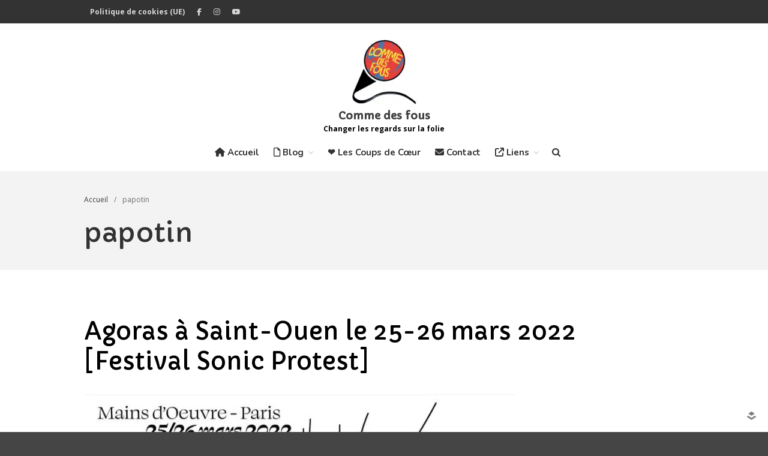

--- FILE ---
content_type: application/javascript
request_url: https://commedesfous.com/wp-content/plugins/layers-pro-extension/assets/js/jquery.smoothscroll.js?ver=2.0.1
body_size: 466
content:
/**
 * Layers Pro Smooth Scrolling
 *
 * This file contains all functions relating to the smooth scroll feature
 */

jQuery(function($) {

	// When to show the scroll link
	// higher number = scroll link appears further down the page
	var upperLimit = 100;

	// Scroll Speed. Change the number to change the speed
	var scrollSpeed = 600;

	// Choose your easing effect http://jqueryui.com/resources/demos/effect/easing.html
	var scrollStyle = 'swing';

	$('a[href*="#"]:not([href="#"]):not([href^="#tab"]):not([href="#_"])').click(function() {

		if (location.pathname.replace(/^\//,'') == this.pathname.replace(/^\//,'') || location.hostname == this.hostname) {

			var target = $(this.hash),
			scrollHeaderHeight = $(".header-wrapper").height(); // Get fixed header height

			target = target.length ? target : $('[name=' + this.hash.slice(1) +']');

			if (target.length) {
				$('html,body').animate({ scrollTop: target.offset().top - scrollHeaderHeight }, scrollSpeed, scrollStyle );
				return false;
			}
		}
	});

});